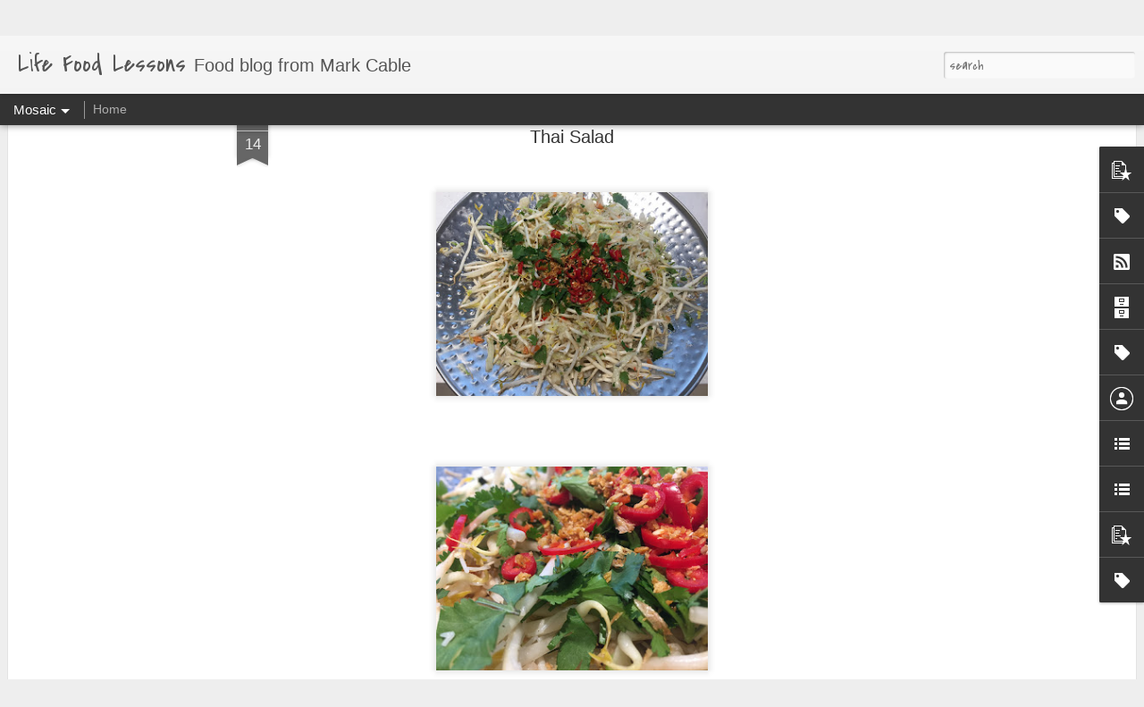

--- FILE ---
content_type: text/javascript; charset=UTF-8
request_url: https://www.lifefoodlessons.com/?v=0&action=initial&widgetId=Label3&responseType=js&xssi_token=AOuZoY4IBi5cY0l4b_B3yIi6zr4UsK-eJg%3A1769076124487
body_size: -53
content:
try {
_WidgetManager._HandleControllerResult('Label3', 'initial',{'title': 'Tags', 'display': 'list', 'showFreqNumbers': false, 'labels': [{'name': 'featured', 'count': 1, 'cssSize': 2, 'url': 'https://www.lifefoodlessons.com/search/label/featured'}, {'name': 'meatballs', 'count': 1, 'cssSize': 2, 'url': 'https://www.lifefoodlessons.com/search/label/meatballs'}]});
} catch (e) {
  if (typeof log != 'undefined') {
    log('HandleControllerResult failed: ' + e);
  }
}


--- FILE ---
content_type: text/javascript; charset=UTF-8
request_url: https://www.lifefoodlessons.com/?v=0&action=initial&widgetId=PopularPosts1&responseType=js&xssi_token=AOuZoY4IBi5cY0l4b_B3yIi6zr4UsK-eJg%3A1769076124487
body_size: 1267
content:
try {
_WidgetManager._HandleControllerResult('PopularPosts1', 'initial',{'title': 'Popular Posts', 'showSnippets': true, 'showThumbnails': true, 'thumbnailSize': 72, 'showAuthor': false, 'showDate': false, 'posts': [{'id': '4285241431281501048', 'title': 'Prawn and water chestnut dumpling', 'href': 'https://www.lifefoodlessons.com/2019/04/prawn-and-water-chestnut-dumpling.html', 'snippet': '                                  ', 'thumbnail': 'https://blogger.googleusercontent.com/img/b/R29vZ2xl/AVvXsEgK55L30737GZZNHxZ2PVDAcrtzbyJQ21kgsis7nhBGweNTdd9CPjjX1AoqWMqJhFlAUAIlL0uRfmQWLgnYFQ02Iy5_lRg9xZq7vA3APhTMOGhUTv3I6uMdXwGdnTeH7ejFycjSRl8sBkA/s72-c/IMG_1463.JPG', 'featuredImage': 'https://blogger.googleusercontent.com/img/b/R29vZ2xl/AVvXsEgK55L30737GZZNHxZ2PVDAcrtzbyJQ21kgsis7nhBGweNTdd9CPjjX1AoqWMqJhFlAUAIlL0uRfmQWLgnYFQ02Iy5_lRg9xZq7vA3APhTMOGhUTv3I6uMdXwGdnTeH7ejFycjSRl8sBkA/s320/IMG_1463.JPG'}, {'id': '6867457864226277596', 'title': 'Duck Pancakes', 'href': 'https://www.lifefoodlessons.com/2018/12/duck-pancakes.html', 'snippet': '       One thing that will always be present in my freezer is Chinese pancakes. Buy them whenever you\u2019re near a Chinese supermarket or Asian...', 'thumbnail': 'https://blogger.googleusercontent.com/img/b/R29vZ2xl/AVvXsEi2oAyhcl_rCtqdAKbRY_qaNPeQc9JykiV7cL3-ObWNi-P_4lVXalJ-bYoqfpYWcbmnAaxkX0HAR24iCUa7z11_uDymcEkQBl1HlRcJhgi7tB6dZlFP5cNlsf572PSYl3cb7HtFjxmRhfY/s72-c/IMG_2401.JPG', 'featuredImage': 'https://blogger.googleusercontent.com/img/b/R29vZ2xl/AVvXsEi2oAyhcl_rCtqdAKbRY_qaNPeQc9JykiV7cL3-ObWNi-P_4lVXalJ-bYoqfpYWcbmnAaxkX0HAR24iCUa7z11_uDymcEkQBl1HlRcJhgi7tB6dZlFP5cNlsf572PSYl3cb7HtFjxmRhfY/s320/IMG_2401.JPG'}, {'id': '6419273769193455137', 'title': 'Paella', 'href': 'https://www.lifefoodlessons.com/2018/12/paella.html', 'snippet': '     First off I\u2019ve no interest in listening to a purist talking about what should and shouldn\u2019t go into a paella. Rabbit and olives are all...', 'thumbnail': 'https://blogger.googleusercontent.com/img/b/R29vZ2xl/AVvXsEjtfFLd40ShpbEKRQvCOS3oL6-1Zb6EjNkMTvXKUTXMuDRg_UXyBy7f2w1dvaziG5NBW5wFoSUUo2jo2LRXOrkGoS2qCYNurN2QGKDs2x90lhdRFQmAesQAOviE-6UMrB2sLyCDvjBRg6U/s72-c/IMG_1031.JPG', 'featuredImage': 'https://blogger.googleusercontent.com/img/b/R29vZ2xl/AVvXsEjtfFLd40ShpbEKRQvCOS3oL6-1Zb6EjNkMTvXKUTXMuDRg_UXyBy7f2w1dvaziG5NBW5wFoSUUo2jo2LRXOrkGoS2qCYNurN2QGKDs2x90lhdRFQmAesQAOviE-6UMrB2sLyCDvjBRg6U/s640/IMG_1031.JPG'}, {'id': '1751319572106963116', 'title': 'Glutinous Rice in lotus leaves', 'href': 'https://www.lifefoodlessons.com/2018/07/glutinous-rice-in-lotus-leaves.html', 'snippet': '         Glutinous rice, or sticky rice, is so called due its glutinous (\u2018gluey\u2019) texture. Whereas your Mr Benn\u2019s packet rice will market th...', 'thumbnail': 'https://blogger.googleusercontent.com/img/b/R29vZ2xl/AVvXsEh5wFv3ccRVGGqbUwxi7Vl8hkKavm1ZOdcFgc2WI6O2yRNi6gXKxq_ULaC6yiks7xvkt5sUycFzF9IKmlcu7XHnWE5siy6_-tvBb9lJY0Mt4TgG246rDBbEC5ee3lDXY13MePVs7XJPI2k/s72-c/IMG_1447.JPG', 'featuredImage': 'https://blogger.googleusercontent.com/img/b/R29vZ2xl/AVvXsEh5wFv3ccRVGGqbUwxi7Vl8hkKavm1ZOdcFgc2WI6O2yRNi6gXKxq_ULaC6yiks7xvkt5sUycFzF9IKmlcu7XHnWE5siy6_-tvBb9lJY0Mt4TgG246rDBbEC5ee3lDXY13MePVs7XJPI2k/s640/IMG_1447.JPG'}, {'id': '472114108406929662', 'title': 'Order lobster ', 'href': 'https://www.lifefoodlessons.com/2018/07/order-lobster-and-feel-good-about-doing.html', 'snippet': '                  Before we begin, lets deal with the hang-up we have about the cost of lobster. In a restaurant it\u2019s likely to be the most ...', 'thumbnail': 'https://blogger.googleusercontent.com/img/b/R29vZ2xl/AVvXsEhTt_UBy4rR-cBhL2QXwFypF9pbxkFjXRY23Q-petvBqgjcqnlZHhV1mW0yhvv3-EdVjalTF33jAOQn4UVfziVuQqtaRn_spVMNF6dtzbtYH-GUWiPvZbfdgp_Wao-Kc9UnWendfDeAn0E/s72-c/IMG_4052.JPG', 'featuredImage': 'https://blogger.googleusercontent.com/img/b/R29vZ2xl/AVvXsEhTt_UBy4rR-cBhL2QXwFypF9pbxkFjXRY23Q-petvBqgjcqnlZHhV1mW0yhvv3-EdVjalTF33jAOQn4UVfziVuQqtaRn_spVMNF6dtzbtYH-GUWiPvZbfdgp_Wao-Kc9UnWendfDeAn0E/s640/IMG_4052.JPG'}]});
} catch (e) {
  if (typeof log != 'undefined') {
    log('HandleControllerResult failed: ' + e);
  }
}


--- FILE ---
content_type: text/javascript; charset=UTF-8
request_url: https://www.lifefoodlessons.com/?v=0&action=initial&widgetId=PopularPosts1&responseType=js&xssi_token=AOuZoY4IBi5cY0l4b_B3yIi6zr4UsK-eJg%3A1769076124487
body_size: 1271
content:
try {
_WidgetManager._HandleControllerResult('PopularPosts1', 'initial',{'title': 'Popular Posts', 'showSnippets': true, 'showThumbnails': true, 'thumbnailSize': 72, 'showAuthor': false, 'showDate': false, 'posts': [{'id': '4285241431281501048', 'title': 'Prawn and water chestnut dumpling', 'href': 'https://www.lifefoodlessons.com/2019/04/prawn-and-water-chestnut-dumpling.html', 'snippet': '                                  ', 'thumbnail': 'https://blogger.googleusercontent.com/img/b/R29vZ2xl/AVvXsEgK55L30737GZZNHxZ2PVDAcrtzbyJQ21kgsis7nhBGweNTdd9CPjjX1AoqWMqJhFlAUAIlL0uRfmQWLgnYFQ02Iy5_lRg9xZq7vA3APhTMOGhUTv3I6uMdXwGdnTeH7ejFycjSRl8sBkA/s72-c/IMG_1463.JPG', 'featuredImage': 'https://blogger.googleusercontent.com/img/b/R29vZ2xl/AVvXsEgK55L30737GZZNHxZ2PVDAcrtzbyJQ21kgsis7nhBGweNTdd9CPjjX1AoqWMqJhFlAUAIlL0uRfmQWLgnYFQ02Iy5_lRg9xZq7vA3APhTMOGhUTv3I6uMdXwGdnTeH7ejFycjSRl8sBkA/s320/IMG_1463.JPG'}, {'id': '6867457864226277596', 'title': 'Duck Pancakes', 'href': 'https://www.lifefoodlessons.com/2018/12/duck-pancakes.html', 'snippet': '       One thing that will always be present in my freezer is Chinese pancakes. Buy them whenever you\u2019re near a Chinese supermarket or Asian...', 'thumbnail': 'https://blogger.googleusercontent.com/img/b/R29vZ2xl/AVvXsEi2oAyhcl_rCtqdAKbRY_qaNPeQc9JykiV7cL3-ObWNi-P_4lVXalJ-bYoqfpYWcbmnAaxkX0HAR24iCUa7z11_uDymcEkQBl1HlRcJhgi7tB6dZlFP5cNlsf572PSYl3cb7HtFjxmRhfY/s72-c/IMG_2401.JPG', 'featuredImage': 'https://blogger.googleusercontent.com/img/b/R29vZ2xl/AVvXsEi2oAyhcl_rCtqdAKbRY_qaNPeQc9JykiV7cL3-ObWNi-P_4lVXalJ-bYoqfpYWcbmnAaxkX0HAR24iCUa7z11_uDymcEkQBl1HlRcJhgi7tB6dZlFP5cNlsf572PSYl3cb7HtFjxmRhfY/s320/IMG_2401.JPG'}, {'id': '6419273769193455137', 'title': 'Paella', 'href': 'https://www.lifefoodlessons.com/2018/12/paella.html', 'snippet': '     First off I\u2019ve no interest in listening to a purist talking about what should and shouldn\u2019t go into a paella. Rabbit and olives are all...', 'thumbnail': 'https://blogger.googleusercontent.com/img/b/R29vZ2xl/AVvXsEjtfFLd40ShpbEKRQvCOS3oL6-1Zb6EjNkMTvXKUTXMuDRg_UXyBy7f2w1dvaziG5NBW5wFoSUUo2jo2LRXOrkGoS2qCYNurN2QGKDs2x90lhdRFQmAesQAOviE-6UMrB2sLyCDvjBRg6U/s72-c/IMG_1031.JPG', 'featuredImage': 'https://blogger.googleusercontent.com/img/b/R29vZ2xl/AVvXsEjtfFLd40ShpbEKRQvCOS3oL6-1Zb6EjNkMTvXKUTXMuDRg_UXyBy7f2w1dvaziG5NBW5wFoSUUo2jo2LRXOrkGoS2qCYNurN2QGKDs2x90lhdRFQmAesQAOviE-6UMrB2sLyCDvjBRg6U/s640/IMG_1031.JPG'}, {'id': '1751319572106963116', 'title': 'Glutinous Rice in lotus leaves', 'href': 'https://www.lifefoodlessons.com/2018/07/glutinous-rice-in-lotus-leaves.html', 'snippet': '         Glutinous rice, or sticky rice, is so called due its glutinous (\u2018gluey\u2019) texture. Whereas your Mr Benn\u2019s packet rice will market th...', 'thumbnail': 'https://blogger.googleusercontent.com/img/b/R29vZ2xl/AVvXsEh5wFv3ccRVGGqbUwxi7Vl8hkKavm1ZOdcFgc2WI6O2yRNi6gXKxq_ULaC6yiks7xvkt5sUycFzF9IKmlcu7XHnWE5siy6_-tvBb9lJY0Mt4TgG246rDBbEC5ee3lDXY13MePVs7XJPI2k/s72-c/IMG_1447.JPG', 'featuredImage': 'https://blogger.googleusercontent.com/img/b/R29vZ2xl/AVvXsEh5wFv3ccRVGGqbUwxi7Vl8hkKavm1ZOdcFgc2WI6O2yRNi6gXKxq_ULaC6yiks7xvkt5sUycFzF9IKmlcu7XHnWE5siy6_-tvBb9lJY0Mt4TgG246rDBbEC5ee3lDXY13MePVs7XJPI2k/s640/IMG_1447.JPG'}, {'id': '472114108406929662', 'title': 'Order lobster ', 'href': 'https://www.lifefoodlessons.com/2018/07/order-lobster-and-feel-good-about-doing.html', 'snippet': '                  Before we begin, lets deal with the hang-up we have about the cost of lobster. In a restaurant it\u2019s likely to be the most ...', 'thumbnail': 'https://blogger.googleusercontent.com/img/b/R29vZ2xl/AVvXsEhTt_UBy4rR-cBhL2QXwFypF9pbxkFjXRY23Q-petvBqgjcqnlZHhV1mW0yhvv3-EdVjalTF33jAOQn4UVfziVuQqtaRn_spVMNF6dtzbtYH-GUWiPvZbfdgp_Wao-Kc9UnWendfDeAn0E/s72-c/IMG_4052.JPG', 'featuredImage': 'https://blogger.googleusercontent.com/img/b/R29vZ2xl/AVvXsEhTt_UBy4rR-cBhL2QXwFypF9pbxkFjXRY23Q-petvBqgjcqnlZHhV1mW0yhvv3-EdVjalTF33jAOQn4UVfziVuQqtaRn_spVMNF6dtzbtYH-GUWiPvZbfdgp_Wao-Kc9UnWendfDeAn0E/s640/IMG_4052.JPG'}]});
} catch (e) {
  if (typeof log != 'undefined') {
    log('HandleControllerResult failed: ' + e);
  }
}


--- FILE ---
content_type: text/javascript; charset=UTF-8
request_url: https://www.lifefoodlessons.com/?v=0&action=initial&widgetId=LinkList100&responseType=js&xssi_token=AOuZoY4IBi5cY0l4b_B3yIi6zr4UsK-eJg%3A1769076124487
body_size: 222
content:
try {
_WidgetManager._HandleControllerResult('LinkList100', 'initial',{'title': 'Main Menu', 'sorting': 'none', 'shownum': -1, 'links': [{'name': 'Home', 'target': '/'}, {'name': 'Features', 'target': '#'}, {'name': '_Multi DropDown', 'target': '#'}, {'name': '__DropDown 1', 'target': '#'}, {'name': '__DropDown 2', 'target': '#'}, {'name': '__Dropdown 3', 'target': '#'}, {'name': '_ShortCodes', 'target': 'https://food-blog-soratemplates.blogspot.in/p/page-markups-and-shortcodes.html'}, {'name': '_SiteMap', 'target': 'http://www.sorabloggingtips.com/2017/01/how-to-add-sitemap-widget-in-blogspot-blogs.html'}, {'name': '_Error Page', 'target': 'https://food-blog-soratemplates.blogspot.in/soratemplates'}, {'name': 'Seo Services', 'target': 'http://www.shardawebservices.com/'}, {'name': 'Documentation', 'target': 'http://www.sorabloggingtips.com/2016/11/how-to-setup-food-blog-blogger-template.html'}, {'name': 'Download This Template', 'target': 'http://www.soratemplates.com/2016/02/food-blog-blogger-templates.html'}]});
} catch (e) {
  if (typeof log != 'undefined') {
    log('HandleControllerResult failed: ' + e);
  }
}


--- FILE ---
content_type: text/javascript; charset=UTF-8
request_url: https://www.lifefoodlessons.com/?v=0&action=initial&widgetId=Label4&responseType=js&xssi_token=AOuZoY4IBi5cY0l4b_B3yIi6zr4UsK-eJg%3A1769076124487
body_size: -58
content:
try {
_WidgetManager._HandleControllerResult('Label4', 'initial',{'title': 'Labels', 'display': 'list', 'showFreqNumbers': false, 'labels': [{'name': 'featured', 'count': 1, 'cssSize': 2, 'url': 'https://www.lifefoodlessons.com/search/label/featured'}, {'name': 'meatballs', 'count': 1, 'cssSize': 2, 'url': 'https://www.lifefoodlessons.com/search/label/meatballs'}]});
} catch (e) {
  if (typeof log != 'undefined') {
    log('HandleControllerResult failed: ' + e);
  }
}


--- FILE ---
content_type: text/javascript; charset=UTF-8
request_url: https://www.lifefoodlessons.com/?v=0&action=initial&widgetId=BlogArchive1&responseType=js&xssi_token=AOuZoY4IBi5cY0l4b_B3yIi6zr4UsK-eJg%3A1769076124487
body_size: -5
content:
try {
_WidgetManager._HandleControllerResult('BlogArchive1', 'initial',{'data': [{'url': 'https://www.lifefoodlessons.com/2019/04/', 'name': 'April', 'expclass': 'expanded', 'post-count': 8}, {'url': 'https://www.lifefoodlessons.com/2018/12/', 'name': 'December', 'expclass': 'collapsed', 'post-count': 5}, {'url': 'https://www.lifefoodlessons.com/2018/07/', 'name': 'July', 'expclass': 'collapsed', 'post-count': 8}], 'toggleopen': 'MONTHLY-1554102000000', 'style': 'MENU', 'title': 'Archive'});
} catch (e) {
  if (typeof log != 'undefined') {
    log('HandleControllerResult failed: ' + e);
  }
}


--- FILE ---
content_type: text/javascript; charset=UTF-8
request_url: https://www.lifefoodlessons.com/?v=0&action=initial&widgetId=Label2&responseType=js&xssi_token=AOuZoY4IBi5cY0l4b_B3yIi6zr4UsK-eJg%3A1769076124487
body_size: -142
content:
try {
_WidgetManager._HandleControllerResult('Label2', 'initial',{'title': 'Labels', 'display': 'list', 'showFreqNumbers': false, 'labels': []});
} catch (e) {
  if (typeof log != 'undefined') {
    log('HandleControllerResult failed: ' + e);
  }
}


--- FILE ---
content_type: text/javascript; charset=UTF-8
request_url: https://www.lifefoodlessons.com/?v=0&action=initial&widgetId=BlogArchive1&responseType=js&xssi_token=AOuZoY4IBi5cY0l4b_B3yIi6zr4UsK-eJg%3A1769076124487
body_size: -9
content:
try {
_WidgetManager._HandleControllerResult('BlogArchive1', 'initial',{'data': [{'url': 'https://www.lifefoodlessons.com/2019/04/', 'name': 'April', 'expclass': 'expanded', 'post-count': 8}, {'url': 'https://www.lifefoodlessons.com/2018/12/', 'name': 'December', 'expclass': 'collapsed', 'post-count': 5}, {'url': 'https://www.lifefoodlessons.com/2018/07/', 'name': 'July', 'expclass': 'collapsed', 'post-count': 8}], 'toggleopen': 'MONTHLY-1554102000000', 'style': 'MENU', 'title': 'Archive'});
} catch (e) {
  if (typeof log != 'undefined') {
    log('HandleControllerResult failed: ' + e);
  }
}


--- FILE ---
content_type: text/javascript; charset=UTF-8
request_url: https://www.lifefoodlessons.com/?v=0&action=initial&widgetId=PopularPosts2&responseType=js&xssi_token=AOuZoY4IBi5cY0l4b_B3yIi6zr4UsK-eJg%3A1769076124487
body_size: 736
content:
try {
_WidgetManager._HandleControllerResult('PopularPosts2', 'initial',{'title': 'Popular Posts', 'showSnippets': true, 'showThumbnails': true, 'thumbnailSize': 72, 'showAuthor': false, 'showDate': false, 'posts': [{'id': '6867457864226277596', 'title': 'Duck Pancakes', 'href': 'https://www.lifefoodlessons.com/2018/12/duck-pancakes.html', 'snippet': '       One thing that will always be present in my freezer is Chinese pancakes. Buy them whenever you\u2019re near a Chinese supermarket or Asian...', 'thumbnail': 'https://blogger.googleusercontent.com/img/b/R29vZ2xl/AVvXsEi2oAyhcl_rCtqdAKbRY_qaNPeQc9JykiV7cL3-ObWNi-P_4lVXalJ-bYoqfpYWcbmnAaxkX0HAR24iCUa7z11_uDymcEkQBl1HlRcJhgi7tB6dZlFP5cNlsf572PSYl3cb7HtFjxmRhfY/s72-c/IMG_2401.JPG', 'featuredImage': 'https://blogger.googleusercontent.com/img/b/R29vZ2xl/AVvXsEi2oAyhcl_rCtqdAKbRY_qaNPeQc9JykiV7cL3-ObWNi-P_4lVXalJ-bYoqfpYWcbmnAaxkX0HAR24iCUa7z11_uDymcEkQBl1HlRcJhgi7tB6dZlFP5cNlsf572PSYl3cb7HtFjxmRhfY/s320/IMG_2401.JPG'}, {'id': '6419273769193455137', 'title': 'Paella', 'href': 'https://www.lifefoodlessons.com/2018/12/paella.html', 'snippet': '     First off I\u2019ve no interest in listening to a purist talking about what should and shouldn\u2019t go into a paella. Rabbit and olives are all...', 'thumbnail': 'https://blogger.googleusercontent.com/img/b/R29vZ2xl/AVvXsEjtfFLd40ShpbEKRQvCOS3oL6-1Zb6EjNkMTvXKUTXMuDRg_UXyBy7f2w1dvaziG5NBW5wFoSUUo2jo2LRXOrkGoS2qCYNurN2QGKDs2x90lhdRFQmAesQAOviE-6UMrB2sLyCDvjBRg6U/s72-c/IMG_1031.JPG', 'featuredImage': 'https://blogger.googleusercontent.com/img/b/R29vZ2xl/AVvXsEjtfFLd40ShpbEKRQvCOS3oL6-1Zb6EjNkMTvXKUTXMuDRg_UXyBy7f2w1dvaziG5NBW5wFoSUUo2jo2LRXOrkGoS2qCYNurN2QGKDs2x90lhdRFQmAesQAOviE-6UMrB2sLyCDvjBRg6U/s640/IMG_1031.JPG'}, {'id': '7798510148686353951', 'title': 'Gorse Flower Summer Salad', 'href': 'https://www.lifefoodlessons.com/2019/04/gorse-flower-summer-salad.html', 'snippet': '            ', 'thumbnail': 'https://blogger.googleusercontent.com/img/b/R29vZ2xl/AVvXsEidna_KZEqT33XiCD4cpYSTuChazymgOLg50psoFdBqyyMn5qK4KS0Zt0MlCIfj3NeKtN6ZgUfKbxG8O2J-wI6h64ygPgiWzeuEYzN_HQQK79PvwmoWy-BrXhFVCJaWn3gE4vfw5LGLKHM/s72-c/IMG_3155.JPG', 'featuredImage': 'https://blogger.googleusercontent.com/img/b/R29vZ2xl/AVvXsEidna_KZEqT33XiCD4cpYSTuChazymgOLg50psoFdBqyyMn5qK4KS0Zt0MlCIfj3NeKtN6ZgUfKbxG8O2J-wI6h64ygPgiWzeuEYzN_HQQK79PvwmoWy-BrXhFVCJaWn3gE4vfw5LGLKHM/s320/IMG_3155.JPG'}]});
} catch (e) {
  if (typeof log != 'undefined') {
    log('HandleControllerResult failed: ' + e);
  }
}


--- FILE ---
content_type: text/javascript; charset=UTF-8
request_url: https://www.lifefoodlessons.com/?v=0&action=initial&widgetId=PopularPosts2&responseType=js&xssi_token=AOuZoY4IBi5cY0l4b_B3yIi6zr4UsK-eJg%3A1769076124487
body_size: 656
content:
try {
_WidgetManager._HandleControllerResult('PopularPosts2', 'initial',{'title': 'Popular Posts', 'showSnippets': true, 'showThumbnails': true, 'thumbnailSize': 72, 'showAuthor': false, 'showDate': false, 'posts': [{'id': '6867457864226277596', 'title': 'Duck Pancakes', 'href': 'https://www.lifefoodlessons.com/2018/12/duck-pancakes.html', 'snippet': '       One thing that will always be present in my freezer is Chinese pancakes. Buy them whenever you\u2019re near a Chinese supermarket or Asian...', 'thumbnail': 'https://blogger.googleusercontent.com/img/b/R29vZ2xl/AVvXsEi2oAyhcl_rCtqdAKbRY_qaNPeQc9JykiV7cL3-ObWNi-P_4lVXalJ-bYoqfpYWcbmnAaxkX0HAR24iCUa7z11_uDymcEkQBl1HlRcJhgi7tB6dZlFP5cNlsf572PSYl3cb7HtFjxmRhfY/s72-c/IMG_2401.JPG', 'featuredImage': 'https://blogger.googleusercontent.com/img/b/R29vZ2xl/AVvXsEi2oAyhcl_rCtqdAKbRY_qaNPeQc9JykiV7cL3-ObWNi-P_4lVXalJ-bYoqfpYWcbmnAaxkX0HAR24iCUa7z11_uDymcEkQBl1HlRcJhgi7tB6dZlFP5cNlsf572PSYl3cb7HtFjxmRhfY/s320/IMG_2401.JPG'}, {'id': '6419273769193455137', 'title': 'Paella', 'href': 'https://www.lifefoodlessons.com/2018/12/paella.html', 'snippet': '     First off I\u2019ve no interest in listening to a purist talking about what should and shouldn\u2019t go into a paella. Rabbit and olives are all...', 'thumbnail': 'https://blogger.googleusercontent.com/img/b/R29vZ2xl/AVvXsEjtfFLd40ShpbEKRQvCOS3oL6-1Zb6EjNkMTvXKUTXMuDRg_UXyBy7f2w1dvaziG5NBW5wFoSUUo2jo2LRXOrkGoS2qCYNurN2QGKDs2x90lhdRFQmAesQAOviE-6UMrB2sLyCDvjBRg6U/s72-c/IMG_1031.JPG', 'featuredImage': 'https://blogger.googleusercontent.com/img/b/R29vZ2xl/AVvXsEjtfFLd40ShpbEKRQvCOS3oL6-1Zb6EjNkMTvXKUTXMuDRg_UXyBy7f2w1dvaziG5NBW5wFoSUUo2jo2LRXOrkGoS2qCYNurN2QGKDs2x90lhdRFQmAesQAOviE-6UMrB2sLyCDvjBRg6U/s640/IMG_1031.JPG'}, {'id': '7798510148686353951', 'title': 'Gorse Flower Summer Salad', 'href': 'https://www.lifefoodlessons.com/2019/04/gorse-flower-summer-salad.html', 'snippet': '            ', 'thumbnail': 'https://blogger.googleusercontent.com/img/b/R29vZ2xl/AVvXsEidna_KZEqT33XiCD4cpYSTuChazymgOLg50psoFdBqyyMn5qK4KS0Zt0MlCIfj3NeKtN6ZgUfKbxG8O2J-wI6h64ygPgiWzeuEYzN_HQQK79PvwmoWy-BrXhFVCJaWn3gE4vfw5LGLKHM/s72-c/IMG_3155.JPG', 'featuredImage': 'https://blogger.googleusercontent.com/img/b/R29vZ2xl/AVvXsEidna_KZEqT33XiCD4cpYSTuChazymgOLg50psoFdBqyyMn5qK4KS0Zt0MlCIfj3NeKtN6ZgUfKbxG8O2J-wI6h64ygPgiWzeuEYzN_HQQK79PvwmoWy-BrXhFVCJaWn3gE4vfw5LGLKHM/s320/IMG_3155.JPG'}]});
} catch (e) {
  if (typeof log != 'undefined') {
    log('HandleControllerResult failed: ' + e);
  }
}


--- FILE ---
content_type: text/javascript; charset=UTF-8
request_url: https://www.lifefoodlessons.com/?v=0&action=initial&widgetId=Label3&responseType=js&xssi_token=AOuZoY4IBi5cY0l4b_B3yIi6zr4UsK-eJg%3A1769076124487
body_size: -57
content:
try {
_WidgetManager._HandleControllerResult('Label3', 'initial',{'title': 'Tags', 'display': 'list', 'showFreqNumbers': false, 'labels': [{'name': 'featured', 'count': 1, 'cssSize': 2, 'url': 'https://www.lifefoodlessons.com/search/label/featured'}, {'name': 'meatballs', 'count': 1, 'cssSize': 2, 'url': 'https://www.lifefoodlessons.com/search/label/meatballs'}]});
} catch (e) {
  if (typeof log != 'undefined') {
    log('HandleControllerResult failed: ' + e);
  }
}


--- FILE ---
content_type: text/javascript; charset=UTF-8
request_url: https://www.lifefoodlessons.com/?v=0&action=initial&widgetId=LinkList100&responseType=js&xssi_token=AOuZoY4IBi5cY0l4b_B3yIi6zr4UsK-eJg%3A1769076124487
body_size: 143
content:
try {
_WidgetManager._HandleControllerResult('LinkList100', 'initial',{'title': 'Main Menu', 'sorting': 'none', 'shownum': -1, 'links': [{'name': 'Home', 'target': '/'}, {'name': 'Features', 'target': '#'}, {'name': '_Multi DropDown', 'target': '#'}, {'name': '__DropDown 1', 'target': '#'}, {'name': '__DropDown 2', 'target': '#'}, {'name': '__Dropdown 3', 'target': '#'}, {'name': '_ShortCodes', 'target': 'https://food-blog-soratemplates.blogspot.in/p/page-markups-and-shortcodes.html'}, {'name': '_SiteMap', 'target': 'http://www.sorabloggingtips.com/2017/01/how-to-add-sitemap-widget-in-blogspot-blogs.html'}, {'name': '_Error Page', 'target': 'https://food-blog-soratemplates.blogspot.in/soratemplates'}, {'name': 'Seo Services', 'target': 'http://www.shardawebservices.com/'}, {'name': 'Documentation', 'target': 'http://www.sorabloggingtips.com/2016/11/how-to-setup-food-blog-blogger-template.html'}, {'name': 'Download This Template', 'target': 'http://www.soratemplates.com/2016/02/food-blog-blogger-templates.html'}]});
} catch (e) {
  if (typeof log != 'undefined') {
    log('HandleControllerResult failed: ' + e);
  }
}


--- FILE ---
content_type: text/javascript; charset=UTF-8
request_url: https://www.lifefoodlessons.com/?v=0&action=initial&widgetId=Label2&responseType=js&xssi_token=AOuZoY4IBi5cY0l4b_B3yIi6zr4UsK-eJg%3A1769076124487
body_size: -138
content:
try {
_WidgetManager._HandleControllerResult('Label2', 'initial',{'title': 'Labels', 'display': 'list', 'showFreqNumbers': false, 'labels': []});
} catch (e) {
  if (typeof log != 'undefined') {
    log('HandleControllerResult failed: ' + e);
  }
}


--- FILE ---
content_type: text/javascript; charset=UTF-8
request_url: https://www.lifefoodlessons.com/?v=0&action=initial&widgetId=Label4&responseType=js&xssi_token=AOuZoY4IBi5cY0l4b_B3yIi6zr4UsK-eJg%3A1769076124487
body_size: -54
content:
try {
_WidgetManager._HandleControllerResult('Label4', 'initial',{'title': 'Labels', 'display': 'list', 'showFreqNumbers': false, 'labels': [{'name': 'featured', 'count': 1, 'cssSize': 2, 'url': 'https://www.lifefoodlessons.com/search/label/featured'}, {'name': 'meatballs', 'count': 1, 'cssSize': 2, 'url': 'https://www.lifefoodlessons.com/search/label/meatballs'}]});
} catch (e) {
  if (typeof log != 'undefined') {
    log('HandleControllerResult failed: ' + e);
  }
}
